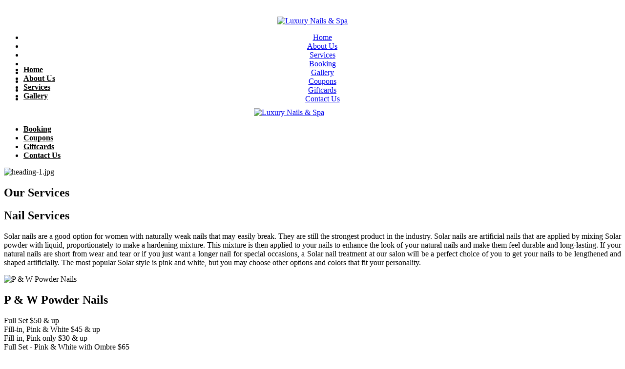

--- FILE ---
content_type: text/html; charset=UTF-8
request_url: https://fnail04k.fastboywebsites.com/services-102-extra-service
body_size: 10402
content:
<!DOCTYPE html>
<html xmlns="http://www.w3.org/1999/xhtml" dir="ltr"
      lang="en"
      xmlns:og="http://ogp.me/ns#"
      xmlns:fb="http://www.facebook.com/2008/fbml"
      itemscope itemtype="https://schema.org/NailSalon">

<head>
    <!-- Language -->
    <meta http-equiv="content-language" content="en"/>
            <link rel="alternate" href="https://fnail04k.fastboywebsites.com/services-102-extra-service" hreflang="x-default">
    
    <!-- Meta limit -->
    
    <!-- Meta Tags -->
    <meta charset="utf-8">
    <meta name="viewport" content="width=device-width,initial-scale=1.0"/>
    <meta http-equiv="content-type" content="text/html; charset=UTF-8"/>
    <meta name="description" content=""/>
    <meta name="keywords" content=""/>
    <meta name="author" content=""/>

    <!-- OG -->
    <meta property="og:title" content=""/>
    <meta property="og:description" content=""/>
    <meta property="og:image" content="https://fnail04k.fastboywebsites.com/uploads/fnail0naok6sw/attach/"/>
    <meta property="og:url" content="https://fnail04k.fastboywebsites.com/services-102-extra-service"/>
    <meta property="og:type" content=""/>
    <meta property="og:site_name" content="Luxury Nails & Spa"/>

    <!-- Dublin Core -->
    <link rel="schema.DC" href="http://purl.org/dc/elements/1.1/">
    <meta name="DC.title" content="">
    <meta name="DC.identifier" content="https://fnail04k.fastboywebsites.com/services-102-extra-service">
    <meta name="DC.description" content="">
    <meta name="DC.subject" content="">
    <meta name="DC.language" scheme="UTF-8" content="en-us">
    <meta itemprop="priceRange" name="priceRange" content="">

    <!-- GEO meta -->
    <meta name="geo.region" content="">
    <meta name="geo.placename" content="">
    <meta name="geo.position" content="">
    <meta name="ICBM" content="">

    <!-- Page Title -->
    <title>Luxury Nails & Spa</title>
    <base href="/themes/fnail04k/assets/">

    <!-- canonical -->
            <link rel="canonical" href="https://fnail04k.fastboywebsites.com/service">
    
    
    
    <!-- Favicons -->
    <link rel="icon" href="https://fnail04k.fastboywebsites.com/uploads/fnail0naok6sw/attach/1565577121_fbm_fvc.png" type="image/png">
    <link rel="shortcut icon" href="https://fnail04k.fastboywebsites.com/uploads/fnail0naok6sw/attach/1565577121_fbm_fvc.png" type="image/png">
    <link rel="apple-touch-icon" href="https://fnail04k.fastboywebsites.com/uploads/fnail0naok6sw/attach/1565577121_fbm_fvc.png" type="image/png">

    <!-- Font -->
    <link rel="preconnect" href="https://fonts.googleapis.com">
    <link rel="preconnect" href="https://fonts.gstatic.com" crossorigin>
    <link href="https://fonts.googleapis.com/css2?family=Cabin:ital,wght@0,400..700;1,400..700&display=swap"
          rel="stylesheet">

    <!-- CSS -->
    <link type="text/css" href='/public/library/bootstrap/v3.3.7/bootstrap.min.css' rel="stylesheet">
<link type="text/css" href='/public/library/font-awesome/v4.7.0/css/font-awesome.min.css' rel="stylesheet">
<link type="text/css" href='/public/library/animate/animate.css' rel="stylesheet">
<link type="text/css" href='/public/library/youtube/youtube-lazy.css' rel="stylesheet">
<link type="text/css" href='/public/library/meanmenu/meanmenu.css' rel="stylesheet">

    <link type="text/css" href='/themes/fnail04k/assets/css/style.css?v=1.0' rel="stylesheet">
<link type="text/css" href='/themes/fnail04k/assets/css/responsive.css' rel="stylesheet">
<link type="text/css" href='/public/library/global/css/global.css' rel="stylesheet">
<link type="text/css" href='/themes/fnail04k/assets/custom/css/custom.css?v=2.0' rel="stylesheet">
<link type="text/css" href='/themes/fnail04k/assets/custom/css/custom-2.css?v=1.0' rel="stylesheet">

    <style type="text/css">@media (max-width: 475px) { .m-category-tab li { width: 100%; } } @media (max-width: 767px) {#back-top { bottom: 75px; } .footer { padding-bottom: 75px; } } .booking-container { background: #e2cbcb;} .desc { display: none; } @media ( max-width: 991px ) { .footer { text-align: center; } .footer .footer-openhours .foh-wrap { display: inline-block; } } .footer:before { background-color: #a1864f; } .freeze-footer a.btn_call_now,a.btn.btn-default.btn_make_appointment { border-color: #fff; } .header-nav-desktop .logo { width: 240px; display: block; margin: auto; } .freeze-header.with-bg img { height: 130px; } nav.header-main.nav-desktop { background: #fff; } .header-nav-desktop div ul li a{ color: black; font-weight: 600; } .header { padding-top: 0px;} .section { padding: 10px 0;} .footer-logo { display: none; } .footer-openhours { padding-top: 0px; } .freeze-header.with-bg { background-color: #fff; } .menu_mobile_v1 { background: #fff; text-align: center; height: 110px; } .mean-container .mean-nav { margin-top: 110px; } .mobile_logo { margin: 0; padding: 0; } .mobile_logo img { max-height: 110px; } .section-booking { background: #fff;} h2.mTitle { font-weight: normal; } .header { position: relative; } .freeze-header.with-bg img { height: inherit !important; } .mobile_logo img { max-height: 60px; margin-top: 26px; }</style>

    <script type="text/javascript" src="/public/library/jquery/v2.2.4/jquery.min.js" ></script>

    <script type="text/javascript">
        let webForm = {"required":"(required)","optional":"(optional)","any_person":"Any person","price":"Price","morning":"Morning","afternoon":"Afternoon","sunday":"Sunday","monday":"Monday","tuesday":"Tuesday","wednesday":"Wednesday","thursday":"Thursday","friday":"Friday","saturday":"Saturday","jan":"Jan","feb":"Feb","mar":"Mar","apr":"Apr","may":"May","jun":"Jun","jul":"Jul","aug":"Aug","sep":"Sep","oct":"Oct","nov":"Nov","dec":"Dec","contact_name":"Your name","contact_name_placeholder":"","contact_name_maxlength":"75","contact_email":"Your email","contact_email_placeholder":"","contact_email_maxlength":"75","contact_phone":"Your phone","contact_phone_placeholder":"","contact_phone_maxlength":"15","contact_subject":"Your subject","contact_subject_placeholder":"","contact_subject_maxlength":"250","contact_message":"Your message","contact_message_placeholder":"","contact_message_maxlength":"500","contact_btn_send":"Send Us","contact_name_err":"Please enter your name","contact_email_err":"Please enter your email","contact_phone_err":"Please enter your phone","contact_subject_err":"Please enter your subject","contact_message_err":"Please enter your message","newsletter_name":"Your name","newsletter_name_placeholder":"","newsletter_name_maxlength":"75","newsletter_email":"Your email","newsletter_email_placeholder":"","newsletter_email_maxlength":"75","newsletter_phone":"Your phone","newsletter_phone_placeholder":"","newsletter_phone_maxlength":"15","newsletter_btn_send":"Submit","newsletter_name_err":"Please enter your name","newsletter_email_err":"Please enter your email","newsletter_phone_err":"Please enter your phone","newsletter_success":"Thank you for your subscription","booking_date":"Date","booking_date_placeholder":"","booking_date_maxlength":"15","booking_hours":"Hour","booking_hours_placeholder":"Select hour","booking_service":"Service","booking_service_placeholder":"Select service","booking_menu":"Menu","booking_menu_placeholder":"Select menu","booking_technician":"Technician","booking_technician_placeholder":"Select technician","booking_person_number":"Number","booking_person_number_placeholder":"","booking_size":"Size","booking_size_placeholder":"Select size","booking_delivery":"Type","booking_delivery_placeholder":"Select type","booking_name":"Your name","booking_name_placeholder":"","booking_name_maxlength":"75","booking_firstname":"Your first name","booking_firstname_placeholder":"","booking_firstname_maxlength":"75","booking_lastname":"Your last name","booking_lastname_placeholder":"","booking_lastname_maxlength":"75","booking_phone":"Your phone","booking_phone_placeholder":"","booking_phone_maxlength":"15","booking_email":"Your email","booking_email_placeholder":"","booking_email_maxlength":"75","booking_person_count":"How many people","booking_person_count_placeholder":"","booking_note":"Note","booking_note_maxlength":"200","booking_note_placeholder":"(Max length 200 character)","booking_store":"Storefront","booking_store_placeholder":"Select storefront","booking_add_another_service":"Add another","booking_information":"Appointment Information","booking_order_information":"Order Information","booking_popup_message":"Message","booking_popup_confirm":"Confirm booking information ?","booking_popup_confirm_description":"We will send a text message to you via the number below after we confirm the calendar for your booking.","booking_order_popup_confirm":"Confirm order information ?","booking_order_popup_confirm_description":"We will send a text message to you via the number below after we confirm the calendar for your order.","booking_btn_send":"Send appointment now","booking_btn_search":"Search","booking_btn_booking":"Booking","booking_btn_confirm":"Confirm","booking_btn_cancel":"Cancel","booking_hours_expired":"Has expired","booking_date_err":"Please choose date","booking_hours_err":"Please choose hour","booking_service_err":"Please choose a service","booking_menu_err":"Please choose a menu","booking_technician_err":"Please choose a technician","booking_name_err":"Please enter your name","booking_firstname_err":"Please enter your first name","booking_lastname_err":"Please enter your last name","booking_phone_err":"Please enter your phone","booking_email_err":"Please enter your email","booking_person_count_err":"Please enter people count","booking_get_hours_timeout":"Network timeout, Please click the button search to try again"};
        let webBooking = {
            enable: false,
            minDate: "01/22/2026",
            requiredTechnician: false,
            requiredEmail: false,
            requiredHour: true,
            isRestaurant: false,
        };
        let webFormat = {
            dateFormat: "MM/DD/YYYY",
            datePosition: "1,0,2",
            phoneFormat: "(000) 000-0000",
        };
        let webGlobal = {
            site: "service",
            siteAct: "default_by_cat_id",
            siteSubAct: "102",
            noPhoto: "/public/library/global/no-photo.jpg",
            isTablet: false,
            isMobile: false,
            enableRecaptcha: false,
            galleryLoadMoreOption: 1,
            boardGalleryLimitCarouselSlider: 3,
        };
    </script>

    <!-- Header Code -->
            </head>
<body class="site-sub-page site-service site-act-default_by_cat_id">
<!-- SOCIAL AND SEO -->
<div id="fb-root"></div>
<div style="height: 0; overflow: hidden;"><h1 itemprop="name">Luxury Nails &amp; Spa</h1></div>

<!-- START BODY -->
<!-- Tpl freeze header -->
<!-- Active freeze header by insert this html into the website page --> <!-- value = "1": Mobile and Desktop;  --> <!-- value = "2": Mobile;  --> <!-- value = "3": Desktop;  --> <input type="hidden" name="activeFreezeHeader" value="1" /><header class="header">
    <!-- Tpl header main -->
    <!--
 # Support render.menu_mobile.layouts, render.menu_mobile2.layouts,
 # render.menu_main.layouts, render.logo.layouts
 -->
<div class="wrap-freeze-header-mobile clearfix hidden-md hidden-lg menu-1024-hidden">
    <div class="flag-freeze-header-mobile">
        <div class="menu_mobile_v1">
            <div class="mobile_logo_container">
                <div class="mobile_logo">
                    <a itemprop="url" href="/" title="Luxury Nails & Spa">
    <img class="imgrps" src="https://fnail04k.fastboywebsites.com/uploads/fnail0naok6sw/attach/1566356513_fnail04klogo.jpg" alt="Luxury Nails & Spa" itemprop="logo image" >
</a>                </div>
            </div>
            <div class="mobile_menu_container_v1">
                <!-- Extend /public/library/meanmenu/meanmenu.css success -->
<!-- Extend /public/library/meanmenu/meanmenu.min.js success --><!-- Extend /public/library/global/js/init.meanmenu.js success -->
<!-- Tpl menu mobile layouts -->
<ul><li><a itemprop="url" href="/" title="Home">Home</a></li><li><a itemprop="url" href="/about" title="About Us">About Us</a></li><li><a itemprop="url" href="/service" title="Services">Services</a></li><li><a itemprop="url" href="/book" class="btn_make_appointment" title="Booking">Booking</a></li><li><a itemprop="url" href="/gallery" title="Gallery">Gallery</a></li><li><a itemprop="url" href="/coupons" title="Coupons">Coupons</a></li><li><a itemprop="url" href="/giftcards" title="Giftcards">Giftcards</a></li><li><a itemprop="url" href="/contact" title="Contact Us">Contact Us</a></li></ul><!--
# Support Options in data attribute at class mobile-menu-option
# Ex:
# data-mean-menu-container=".menu_mobile_v1" data-mean-screen-width="991" data-mean-reveal-position="right"
# data-mean-menu-open="<span></span>" data-mean-menu-close="<span></span>"
# data-mean-expand="+" data-mean-contract="-"
-->
<div class="mobile-menu-option"
     data-mean-menu-container=".menu_mobile_v1" data-mean-screen-width="991" data-mean-reveal-position="right"></div>            </div>
        </div>
    </div>
</div>
<div class="wrap-freeze-header clearfix hidden-xs hidden-sm">
    <div class="flag-freeze-header">
        <nav class="header-main nav-desktop">
            <div class="clearfix container">
                <!-- Tpl menu main layouts -->
<div class="header-nav-desktop"><div class="header-nav left"><ul class="list-line header-left"><li><a itemprop="url" href="/" title="Home">Home</a></li><li><a itemprop="url" href="/about" title="About Us">About Us</a></li><li><a itemprop="url" href="/service" title="Services">Services</a></li><li><a itemprop="url" href="/gallery" title="Gallery">Gallery</a></li></ul></div><div class="site-logo center"><div class="logo"><a itemprop="url" href="/" title="Luxury Nails & Spa">
    <img class="imgrps" src="https://fnail04k.fastboywebsites.com/uploads/fnail0naok6sw/attach/1566356513_fnail04klogo.jpg" alt="Luxury Nails & Spa" itemprop="logo image" >
</a></div></div><div class="header-nav right"><ul class="list-line header-right"><li><a itemprop="url" href="/book" class="btn_make_appointment" title="Booking">Booking</a></li><li><a itemprop="url" href="/coupons" title="Coupons">Coupons</a></li><li><a itemprop="url" href="/giftcards" title="Giftcards">Giftcards</a></li><li><a itemprop="url" href="/contact" title="Contact Us">Contact Us</a></li></ul></div></div>            </div>
        </nav>
    </div>
</div>    <script>
        /* Fix For Old Menu Mobile Dropdown*/
        if ($('.mobile-menu-option').length > 0 && $('#mobile_dropdown').length < 1) {
            let mobile_menu_container_v1_obj = $('.mobile_menu_container_v1');
                mobile_menu_container_v1_obj.html(
                    '<div class="mobile-menu"><nav id="mobile_dropdown">'
                    +mobile_menu_container_v1_obj.html()
                    +'</div></div>');
        }
    </script>
</header><main class="main"><!-- Extend /public/library/global/js/init.service-is-on-scroll.js/public/library/global/js/init.scroll-jump-to.jscustom/js/init.service.js?v=1.0 success -->
    <!-- Use for get current id -->
    <input type="hidden" name="group_id" value="102">

    <!-- Tpl main service -->
<div class="pmain"><div class="page-heading"><img src="/themes/fnail04k/assets/images/heading-1.jpg" class="imgrps" alt="heading-1.jpg" /></div><div class="in-container"><div class="container"><div class="row"><div class="col-md-12"><div class="in-content"><div class="page-title"><h2 itemprop="name">Our Services</h2></div><div class="service-container animation_sroll_button"><!---<div class="service-btn-group top-right"><a href="/book" class="btn btn-main btn_make_appointment" title="Make an appointment"><img src="/themes/fnail04k/assets/images/Forma-11.png" alt="Forma-11.png" />Make an appointment</a>&nbsp <a href="tel:832-968-6668" class="btn btn-main" title="Call now"><img src="/themes/fnail04k/assets/images/Shape-1.png" alt="Shape-1.png" />Call now</a></div>---><div class="row service-row"><div class="col-sm-12"><h2>Nail Services</h2><p style="text-align: justify;">Solar nails are a good option for women with naturally weak nails that may easily break. They are still the strongest product in the industry. Solar nails are artificial nails that are applied by mixing Solar powder with liquid, proportionately to make a hardening mixture. This mixture is then applied to your nails to enhance the look of your natural nails and make them feel durable and long-lasting. If your natural nails are short from wear and tear or if you just want a longer nail for special occasions, a Solar nail treatment at our salon will be a perfect choice of you to get your nails to be lengthened and shaped artificially. The most popular Solar style is pink and white, but you may choose other options and colors that fit your personality.</p></div></div><div class="clearfix animation_sroll_to_service service-list">        <div class="row clearfix" id="sci_89" data-sci="p-w-powder-nails">
                <div class="col-sm-4 col-md-4  text-center">
            <div class="service-image circle">
                <div class="service-image-bg"
                     style="background-image: url('https://fnail04k.fastboywebsites.com/uploads/fnail0naok6sw/product/ser8.jpg')">
                    <img class="img-responsive" src="https://fnail04k.fastboywebsites.com/uploads/fnail0naok6sw/product/ser8.jpg"
                         alt="P &amp; W Powder Nails">
                </div>
            </div>
        </div>
        <div class="col-sm-8 col-md-8 ">
            <div class="clearfix service-list">
                <h2 class="service-name">P & W Powder Nails</h2>
                <div class="service-desc"></div>
                                    <div class="service-item item-352">
                        <div class="detail-price-item">
                            <span class="detail-price-name">Full Set</span>
                            <span class="detail-price-dots"></span>
                            <span class="detail-price-number">
                                                                    <span class="current">$50</span>
                                                                                                    <span class="up">& up</span>
                                                            </span>
                        </div>
                                            </div>
                                    <div class="service-item item-353">
                        <div class="detail-price-item">
                            <span class="detail-price-name">Fill-in, Pink & White</span>
                            <span class="detail-price-dots"></span>
                            <span class="detail-price-number">
                                                                    <span class="current">$45</span>
                                                                                                    <span class="up">& up</span>
                                                            </span>
                        </div>
                                            </div>
                                    <div class="service-item item-354">
                        <div class="detail-price-item">
                            <span class="detail-price-name">Fill-in, Pink only</span>
                            <span class="detail-price-dots"></span>
                            <span class="detail-price-number">
                                                                    <span class="current">$30</span>
                                                                                                    <span class="up">& up</span>
                                                            </span>
                        </div>
                                            </div>
                                    <div class="service-item item-445">
                        <div class="detail-price-item">
                            <span class="detail-price-name">Full Set - Pink & White with Ombre</span>
                            <span class="detail-price-dots"></span>
                            <span class="detail-price-number">
                                                                    <span class="current">$65</span>
                                                                                            </span>
                        </div>
                                            </div>
                                    <div class="service-item item-446">
                        <div class="detail-price-item">
                            <span class="detail-price-name">Fill-in Pink & White with Ombre</span>
                            <span class="detail-price-dots"></span>
                            <span class="detail-price-number">
                                                                    <span class="current">$50</span>
                                                                                            </span>
                        </div>
                                            </div>
                
                <!-- Service sub -->
                            </div>
        </div>
    </div>
        <div class="row clearfix" id="sci_91" data-sci="gel-powder-nails">
                    <div class="service-line"></div>
                <div class="col-sm-4 col-md-4 col-md-push-8 col-sm-push-8 text-center">
            <div class="service-image circle">
                <div class="service-image-bg"
                     style="background-image: url('https://fnail04k.fastboywebsites.com/uploads/fnail0naok6sw/product/dreamstime_s_107918846.jpg')">
                    <img class="img-responsive" src="https://fnail04k.fastboywebsites.com/uploads/fnail0naok6sw/product/dreamstime_s_107918846.jpg"
                         alt="Gel Powder Nails">
                </div>
            </div>
        </div>
        <div class="col-sm-8 col-md-8 col-md-pull-4 col-sm-pull-4">
            <div class="clearfix service-list">
                <h2 class="service-name">Gel Powder Nails</h2>
                <div class="service-desc"></div>
                                    <div class="service-item item-357">
                        <div class="detail-price-item">
                            <span class="detail-price-name">Full Set</span>
                            <span class="detail-price-dots"></span>
                            <span class="detail-price-number">
                                                                    <span class="current">$40</span>
                                                                                                    <span class="up">& up</span>
                                                            </span>
                        </div>
                                            </div>
                                    <div class="service-item item-358">
                        <div class="detail-price-item">
                            <span class="detail-price-name">Full Set with No-Chip Polish</span>
                            <span class="detail-price-dots"></span>
                            <span class="detail-price-number">
                                                                    <span class="current">$50</span>
                                                                                            </span>
                        </div>
                                            </div>
                                    <div class="service-item item-359">
                        <div class="detail-price-item">
                            <span class="detail-price-name">Fill-in</span>
                            <span class="detail-price-dots"></span>
                            <span class="detail-price-number">
                                                                    <span class="current">$28</span>
                                                                                                    <span class="up">& up</span>
                                                            </span>
                        </div>
                                            </div>
                                    <div class="service-item item-360">
                        <div class="detail-price-item">
                            <span class="detail-price-name">Fill in with No-Chip Polish</span>
                            <span class="detail-price-dots"></span>
                            <span class="detail-price-number">
                                                                    <span class="current">$40</span>
                                                                                            </span>
                        </div>
                                            </div>
                
                <!-- Service sub -->
                            </div>
        </div>
    </div>
        <div class="row clearfix" id="sci_92" data-sci="acrylic-nails">
                    <div class="service-line"></div>
                <div class="col-sm-4 col-md-4  text-center">
            <div class="service-image circle">
                <div class="service-image-bg"
                     style="background-image: url('https://fnail04k.fastboywebsites.com/uploads/fnail0naok6sw/product/1545703025_gallery20.png')">
                    <img class="img-responsive" src="https://fnail04k.fastboywebsites.com/uploads/fnail0naok6sw/product/1545703025_gallery20.png"
                         alt="Acrylic Nails">
                </div>
            </div>
        </div>
        <div class="col-sm-8 col-md-8 ">
            <div class="clearfix service-list">
                <h2 class="service-name">Acrylic Nails</h2>
                <div class="service-desc"></div>
                                    <div class="service-item item-361">
                        <div class="detail-price-item">
                            <span class="detail-price-name">Full Set</span>
                            <span class="detail-price-dots"></span>
                            <span class="detail-price-number">
                                                                    <span class="current">$32</span>
                                                                                                    <span class="up">& up</span>
                                                            </span>
                        </div>
                                            </div>
                                    <div class="service-item item-362">
                        <div class="detail-price-item">
                            <span class="detail-price-name">Full Set with No-Chip Polish</span>
                            <span class="detail-price-dots"></span>
                            <span class="detail-price-number">
                                                                    <span class="current">$45</span>
                                                                                            </span>
                        </div>
                                            </div>
                                    <div class="service-item item-363">
                        <div class="detail-price-item">
                            <span class="detail-price-name">Fill-in</span>
                            <span class="detail-price-dots"></span>
                            <span class="detail-price-number">
                                                                    <span class="current">$23</span>
                                                                                                    <span class="up">& up</span>
                                                            </span>
                        </div>
                                            </div>
                                    <div class="service-item item-364">
                        <div class="detail-price-item">
                            <span class="detail-price-name">Fill in with No-Chip Polish</span>
                            <span class="detail-price-dots"></span>
                            <span class="detail-price-number">
                                                                    <span class="current">$35</span>
                                                                                            </span>
                        </div>
                                            </div>
                
                <!-- Service sub -->
                            </div>
        </div>
    </div>
        <div class="row clearfix" id="sci_93" data-sci="extra-services">
                    <div class="service-line"></div>
                <div class="col-sm-4 col-md-4 col-md-push-8 col-sm-push-8 text-center">
            <div class="service-image circle">
                <div class="service-image-bg"
                     style="background-image: url('https://fnail04k.fastboywebsites.com/uploads/fnail0naok6sw/product/1544846307_gallery8-mw5.jpg')">
                    <img class="img-responsive" src="https://fnail04k.fastboywebsites.com/uploads/fnail0naok6sw/product/1544846307_gallery8-mw5.jpg"
                         alt="Extra Services">
                </div>
            </div>
        </div>
        <div class="col-sm-8 col-md-8 col-md-pull-4 col-sm-pull-4">
            <div class="clearfix service-list">
                <h2 class="service-name">Extra Services</h2>
                <div class="service-desc"></div>
                                    <div class="service-item item-365">
                        <div class="detail-price-item">
                            <span class="detail-price-name">Nail Repair</span>
                            <span class="detail-price-dots"></span>
                            <span class="detail-price-number">
                                                                    <span class="current">$3</span>
                                                                                                    <span class="up">& up</span>
                                                            </span>
                        </div>
                                            </div>
                                    <div class="service-item item-366">
                        <div class="detail-price-item">
                            <span class="detail-price-name">White Tips</span>
                            <span class="detail-price-dots"></span>
                            <span class="detail-price-number">
                                                                    <span class="current">$5</span>
                                                                                            </span>
                        </div>
                                            </div>
                                    <div class="service-item item-367">
                        <div class="detail-price-item">
                            <span class="detail-price-name">Cuticles, Soak & Cut</span>
                            <span class="detail-price-dots"></span>
                            <span class="detail-price-number">
                                                                    <span class="current">$5</span>
                                                                                            </span>
                        </div>
                                            </div>
                                    <div class="service-item item-368">
                        <div class="detail-price-item">
                            <span class="detail-price-name">Artificial Nail Take-off</span>
                            <span class="detail-price-dots"></span>
                            <span class="detail-price-number">
                                                                    <span class="current">$10</span>
                                                                                            </span>
                        </div>
                                            </div>
                                    <div class="service-item item-369">
                        <div class="detail-price-item">
                            <span class="detail-price-name">Additional Length</span>
                            <span class="detail-price-dots"></span>
                            <span class="detail-price-number">
                                                                    <span class="current">$5</span>
                                                                                                    <span class="up">& up</span>
                                                            </span>
                        </div>
                                            </div>
                                    <div class="service-item item-426">
                        <div class="detail-price-item">
                            <span class="detail-price-name">Advanced Shaping</span>
                            <span class="detail-price-dots"></span>
                            <span class="detail-price-number">
                                                                    <span class="current">$5</span>
                                                                                                    <span class="up">& up</span>
                                                            </span>
                        </div>
                                                    <div class="detail-desc-item"><p>Coffin, Almond, Stiletto, Etc..</p></div>
                                            </div>
                
                <!-- Service sub -->
                            </div>
        </div>
    </div>
        <div class="row clearfix" id="sci_94" data-sci="natural-nail">
                    <div class="service-line"></div>
                <div class="col-sm-4 col-md-4  text-center">
            <div class="service-image circle">
                <div class="service-image-bg"
                     style="background-image: url('https://fnail04k.fastboywebsites.com/uploads/fnail0naok6sw/product/1550203882_mainure.jpg')">
                    <img class="img-responsive" src="https://fnail04k.fastboywebsites.com/uploads/fnail0naok6sw/product/1550203882_mainure.jpg"
                         alt="Natural Nail">
                </div>
            </div>
        </div>
        <div class="col-sm-8 col-md-8 ">
            <div class="clearfix service-list">
                <h2 class="service-name">Natural Nail</h2>
                <div class="service-desc"></div>
                                    <div class="service-item item-370">
                        <div class="detail-price-item">
                            <span class="detail-price-name">Spa Manicure</span>
                            <span class="detail-price-dots"></span>
                            <span class="detail-price-number">
                                                                    <span class="current">$18</span>
                                                                                            </span>
                        </div>
                                                    <div class="detail-desc-item"><p>Basic service for those on the run. Includes nail cut & shaping, hydrating cuticle treatment, moisturizing hand and arm massage.</p></div>
                                            </div>
                                    <div class="service-item item-371">
                        <div class="detail-price-item">
                            <span class="detail-price-name">Collagen Manicure</span>
                            <span class="detail-price-dots"></span>
                            <span class="detail-price-number">
                                                                    <span class="current">$28</span>
                                                                                            </span>
                        </div>
                                                    <div class="detail-desc-item"><p>UV protective Collagen Gloves brings innovation to manicure treatment. Each glove is enriched with a blend of Argan oil, shea butter, and collagen-rich emulsion. The ultra-nutritious moisturizer penetrates the skin quickly to provide intense nourishing care. </p></div>
                                            </div>
                                    <div class="service-item item-372">
                        <div class="detail-price-item">
                            <span class="detail-price-name">No-Chip - Spa Manicure</span>
                            <span class="detail-price-dots"></span>
                            <span class="detail-price-number">
                                                                    <span class="current">$35</span>
                                                                                            </span>
                        </div>
                                                    <div class="detail-desc-item"><p>No Chips! No Smudges! No Drying Time! We GUARANTEE our No-Chip Manicure to provide you with two weeks of flawless wear and color. If not, make an appointment with the nail technician who applied it and it will be fixed at no cost.</p></div>
                                            </div>
                                    <div class="service-item item-419">
                        <div class="detail-price-item">
                            <span class="detail-price-name">Dip Powder</span>
                            <span class="detail-price-dots"></span>
                            <span class="detail-price-number">
                                                                    <span class="current">$42</span>
                                                                                            </span>
                        </div>
                                                    <div class="detail-desc-item"><p>One of the newest products on the market: Dip Powder is a healthy alternative to acrylics. Unlike nail polishes, Dip Powder nails become healthier with each application developing the strength they need without any of the harsh chemicals, odors or UV lights associated with Artificial Nails. Dip Powder is easily applied, is thin and lightweight and promotes stronger, healthier nails by adding five different vitamins and calcium.</p><p>No-Chip & Dip Powder Guarantee:</p><p><em>- A two-week guarantee is from the original date of application, not a date of any repairs.</em></p><p><em>- Color may not be changed as part of the guarantee service</em></p><p><em>- Appointments are to be made with an original technician for repairs under the guarantee</em></p></div>
                                            </div>
                
                <!-- Service sub -->
                            </div>
        </div>
    </div>
        <div class="row clearfix" id="sci_96" data-sci="little-princess">
                    <div class="service-line"></div>
                <div class="col-sm-4 col-md-4 col-md-push-8 col-sm-push-8 text-center">
            <div class="service-image circle">
                <div class="service-image-bg"
                     style="background-image: url('https://fnail04k.fastboywebsites.com/uploads/fnail0naok6sw/product/avatarsv-(5).jpg')">
                    <img class="img-responsive" src="https://fnail04k.fastboywebsites.com/uploads/fnail0naok6sw/product/avatarsv-(5).jpg"
                         alt="Little Princess">
                </div>
            </div>
        </div>
        <div class="col-sm-8 col-md-8 col-md-pull-4 col-sm-pull-4">
            <div class="clearfix service-list">
                <h2 class="service-name">Little Princess</h2>
                <div class="service-desc"></div>
                                    <div class="service-item item-375">
                        <div class="detail-price-item">
                            <span class="detail-price-name">Manicure</span>
                            <span class="detail-price-dots"></span>
                            <span class="detail-price-number">
                                                                    <span class="current">$12</span>
                                                                                            </span>
                        </div>
                                            </div>
                                    <div class="service-item item-376">
                        <div class="detail-price-item">
                            <span class="detail-price-name">Pedicure</span>
                            <span class="detail-price-dots"></span>
                            <span class="detail-price-number">
                                                                    <span class="current">$20</span>
                                                                                            </span>
                        </div>
                                            </div>
                                    <div class="service-item item-377">
                        <div class="detail-price-item">
                            <span class="detail-price-name">Polish Change-Hands</span>
                            <span class="detail-price-dots"></span>
                            <span class="detail-price-number">
                                                                    <span class="current">$5</span>
                                                                                            </span>
                        </div>
                                            </div>
                                    <div class="service-item item-378">
                        <div class="detail-price-item">
                            <span class="detail-price-name">Polish Change-Feet</span>
                            <span class="detail-price-dots"></span>
                            <span class="detail-price-number">
                                                                    <span class="current">$8</span>
                                                                                            </span>
                        </div>
                                            </div>
                
                <!-- Service sub -->
                            </div>
        </div>
    </div>
        <div class="row clearfix" id="sci_97" data-sci="mani-pedi-combo">
                    <div class="service-line"></div>
                <div class="col-sm-4 col-md-4  text-center">
            <div class="service-image circle">
                <div class="service-image-bg"
                     style="background-image: url('https://fnail04k.fastboywebsites.com/uploads/fnail0naok6sw/product/1550214544_manipedi3.jpg')">
                    <img class="img-responsive" src="https://fnail04k.fastboywebsites.com/uploads/fnail0naok6sw/product/1550214544_manipedi3.jpg"
                         alt="Mani &amp; Pedi Combo ">
                </div>
            </div>
        </div>
        <div class="col-sm-8 col-md-8 ">
            <div class="clearfix service-list">
                <h2 class="service-name">Mani & Pedi Combo </h2>
                <div class="service-desc"></div>
                                    <div class="service-item item-379">
                        <div class="detail-price-item">
                            <span class="detail-price-name">Ladies Combo</span>
                            <span class="detail-price-dots"></span>
                            <span class="detail-price-number">
                                                                    <span class="current">$42</span>
                                                                                            </span>
                        </div>
                                            </div>
                                    <div class="service-item item-380">
                        <div class="detail-price-item">
                            <span class="detail-price-name">Gentlemens Combo</span>
                            <span class="detail-price-dots"></span>
                            <span class="detail-price-number">
                                                                    <span class="current">$45</span>
                                                                                            </span>
                        </div>
                                            </div>
                                    <div class="service-item item-381">
                        <div class="detail-price-item">
                            <span class="detail-price-name">Teenager Combo</span>
                            <span class="detail-price-dots"></span>
                            <span class="detail-price-number">
                                                                    <span class="current">$37</span>
                                                                                            </span>
                        </div>
                                            </div>
                                    <div class="service-item item-382">
                        <div class="detail-price-item">
                            <span class="detail-price-name">Little Princess Combo</span>
                            <span class="detail-price-dots"></span>
                            <span class="detail-price-number">
                                                                    <span class="current">$32</span>
                                                                                            </span>
                        </div>
                                                    <div class="detail-desc-item"><p>Includes two finger & two toes, nail designs</p></div>
                                            </div>
                
                <!-- Service sub -->
                            </div>
        </div>
    </div>
        <div class="row clearfix" id="sci_98" data-sci="waxing">
                    <div class="service-line"></div>
                <div class="col-sm-4 col-md-4 col-md-push-8 col-sm-push-8 text-center">
            <div class="service-image circle">
                <div class="service-image-bg"
                     style="background-image: url('https://fnail04k.fastboywebsites.com/uploads/fnail0naok6sw/product/1550213178_pedicure.jpg')">
                    <img class="img-responsive" src="https://fnail04k.fastboywebsites.com/uploads/fnail0naok6sw/product/1550213178_pedicure.jpg"
                         alt="Waxing">
                </div>
            </div>
        </div>
        <div class="col-sm-8 col-md-8 col-md-pull-4 col-sm-pull-4">
            <div class="clearfix service-list">
                <h2 class="service-name">Waxing</h2>
                <div class="service-desc"></div>
                                    <div class="service-item item-383">
                        <div class="detail-price-item">
                            <span class="detail-price-name">Brow Clean up</span>
                            <span class="detail-price-dots"></span>
                            <span class="detail-price-number">
                                                                    <span class="current">$10</span>
                                                                                                    <span class="up">& up</span>
                                                            </span>
                        </div>
                                            </div>
                                    <div class="service-item item-384">
                        <div class="detail-price-item">
                            <span class="detail-price-name">Eyebrow Shape</span>
                            <span class="detail-price-dots"></span>
                            <span class="detail-price-number">
                                                                    <span class="current">$15</span>
                                                                                                    <span class="up">& up</span>
                                                            </span>
                        </div>
                                            </div>
                                    <div class="service-item item-385">
                        <div class="detail-price-item">
                            <span class="detail-price-name">Upper Lip</span>
                            <span class="detail-price-dots"></span>
                            <span class="detail-price-number">
                                                                    <span class="current">$8</span>
                                                                                            </span>
                        </div>
                                            </div>
                                    <div class="service-item item-386">
                        <div class="detail-price-item">
                            <span class="detail-price-name">Brow Clean up + Lip</span>
                            <span class="detail-price-dots"></span>
                            <span class="detail-price-number">
                                                                    <span class="current">$16</span>
                                                                                                    <span class="up">& up</span>
                                                            </span>
                        </div>
                                            </div>
                                    <div class="service-item item-387">
                        <div class="detail-price-item">
                            <span class="detail-price-name">Chin</span>
                            <span class="detail-price-dots"></span>
                            <span class="detail-price-number">
                                                                    <span class="current">$12</span>
                                                                                            </span>
                        </div>
                                            </div>
                                    <div class="service-item item-388">
                        <div class="detail-price-item">
                            <span class="detail-price-name">Cheek</span>
                            <span class="detail-price-dots"></span>
                            <span class="detail-price-number">
                                                                    <span class="current">$15</span>
                                                                                            </span>
                        </div>
                                            </div>
                                    <div class="service-item item-389">
                        <div class="detail-price-item">
                            <span class="detail-price-name">Brow Clean Up + Lip + Chin</span>
                            <span class="detail-price-dots"></span>
                            <span class="detail-price-number">
                                                                    <span class="current">$25</span>
                                                                                            </span>
                        </div>
                                            </div>
                                    <div class="service-item item-390">
                        <div class="detail-price-item">
                            <span class="detail-price-name">Full Face</span>
                            <span class="detail-price-dots"></span>
                            <span class="detail-price-number">
                                                                    <span class="current">$40</span>
                                                                                            </span>
                        </div>
                                            </div>
                                    <div class="service-item item-391">
                        <div class="detail-price-item">
                            <span class="detail-price-name">Hairline</span>
                            <span class="detail-price-dots"></span>
                            <span class="detail-price-number">
                                                                    <span class="current">$10</span>
                                                                                            </span>
                        </div>
                                            </div>
                                    <div class="service-item item-392">
                        <div class="detail-price-item">
                            <span class="detail-price-name">Sideburn Clean up</span>
                            <span class="detail-price-dots"></span>
                            <span class="detail-price-number">
                                                                    <span class="current">$8</span>
                                                                                            </span>
                        </div>
                                            </div>
                                    <div class="service-item item-393">
                        <div class="detail-price-item">
                            <span class="detail-price-name">Chin & Cheek</span>
                            <span class="detail-price-dots"></span>
                            <span class="detail-price-number">
                                                                    <span class="current">$22</span>
                                                                                            </span>
                        </div>
                                            </div>
                                    <div class="service-item item-394">
                        <div class="detail-price-item">
                            <span class="detail-price-name">Half Arm</span>
                            <span class="detail-price-dots"></span>
                            <span class="detail-price-number">
                                                                    <span class="current">$30</span>
                                                                                                    <span class="up">& up</span>
                                                            </span>
                        </div>
                                            </div>
                                    <div class="service-item item-395">
                        <div class="detail-price-item">
                            <span class="detail-price-name">Full Arm</span>
                            <span class="detail-price-dots"></span>
                            <span class="detail-price-number">
                                                                    <span class="current">$40</span>
                                                                                                    <span class="up">& up</span>
                                                            </span>
                        </div>
                                            </div>
                                    <div class="service-item item-396">
                        <div class="detail-price-item">
                            <span class="detail-price-name">Under Arm</span>
                            <span class="detail-price-dots"></span>
                            <span class="detail-price-number">
                                                                    <span class="current">$20</span>
                                                                                            </span>
                        </div>
                                            </div>
                                    <div class="service-item item-397">
                        <div class="detail-price-item">
                            <span class="detail-price-name">Half Leg</span>
                            <span class="detail-price-dots"></span>
                            <span class="detail-price-number">
                                                                    <span class="current">$35</span>
                                                                                                    <span class="up">& up</span>
                                                            </span>
                        </div>
                                            </div>
                                    <div class="service-item item-398">
                        <div class="detail-price-item">
                            <span class="detail-price-name">Full Leg</span>
                            <span class="detail-price-dots"></span>
                            <span class="detail-price-number">
                                                                    <span class="current">$60</span>
                                                                                                    <span class="up">& up</span>
                                                            </span>
                        </div>
                                            </div>
                                    <div class="service-item item-399">
                        <div class="detail-price-item">
                            <span class="detail-price-name">Bikini</span>
                            <span class="detail-price-dots"></span>
                            <span class="detail-price-number">
                                                                    <span class="current">$30</span>
                                                                                                    <span class="up">& up</span>
                                                            </span>
                        </div>
                                            </div>
                                    <div class="service-item item-400">
                        <div class="detail-price-item">
                            <span class="detail-price-name">Full Leg & Bikini</span>
                            <span class="detail-price-dots"></span>
                            <span class="detail-price-number">
                                                                    <span class="current">$75</span>
                                                                                                    <span class="up">& up</span>
                                                            </span>
                        </div>
                                            </div>
                                    <div class="service-item item-401">
                        <div class="detail-price-item">
                            <span class="detail-price-name">Brazilian</span>
                            <span class="detail-price-dots"></span>
                            <span class="detail-price-number">
                                                                    <span class="current">$55</span>
                                                                                                    <span class="up">& up</span>
                                                            </span>
                        </div>
                                            </div>
                                    <div class="service-item item-402">
                        <div class="detail-price-item">
                            <span class="detail-price-name">Neck</span>
                            <span class="detail-price-dots"></span>
                            <span class="detail-price-number">
                                                                    <span class="current">$15</span>
                                                                                            </span>
                        </div>
                                            </div>
                                    <div class="service-item item-403">
                        <div class="detail-price-item">
                            <span class="detail-price-name">Stomach</span>
                            <span class="detail-price-dots"></span>
                            <span class="detail-price-number">
                                                                    <span class="current">$20</span>
                                                                                                    <span class="up">& up</span>
                                                            </span>
                        </div>
                                            </div>
                                    <div class="service-item item-404">
                        <div class="detail-price-item">
                            <span class="detail-price-name">Back</span>
                            <span class="detail-price-dots"></span>
                            <span class="detail-price-number">
                                                                    <span class="current">$50</span>
                                                                                                    <span class="up">& up</span>
                                                            </span>
                        </div>
                                            </div>
                                    <div class="service-item item-405">
                        <div class="detail-price-item">
                            <span class="detail-price-name">Chest</span>
                            <span class="detail-price-dots"></span>
                            <span class="detail-price-number">
                                                                    <span class="current">$40</span>
                                                                                                    <span class="up">& up</span>
                                                            </span>
                        </div>
                                            </div>
                
                <!-- Service sub -->
                            </div>
        </div>
    </div>
        <div class="row clearfix" id="sci_99" data-sci="miscellaneous">
                    <div class="service-line"></div>
                <div class="col-sm-4 col-md-4  text-center">
            <div class="service-image circle">
                <div class="service-image-bg"
                     style="background-image: url('https://fnail04k.fastboywebsites.com/uploads/fnail0naok6sw/product/avatarsv-(17).jpg')">
                    <img class="img-responsive" src="https://fnail04k.fastboywebsites.com/uploads/fnail0naok6sw/product/avatarsv-(17).jpg"
                         alt="Miscellaneous">
                </div>
            </div>
        </div>
        <div class="col-sm-8 col-md-8 ">
            <div class="clearfix service-list">
                <h2 class="service-name">Miscellaneous</h2>
                <div class="service-desc"></div>
                                    <div class="service-item item-406">
                        <div class="detail-price-item">
                            <span class="detail-price-name">Chrome Powder</span>
                            <span class="detail-price-dots"></span>
                            <span class="detail-price-number">
                                                                    <span class="current">$4</span>
                                                                                                    <span class="up">per nail</span>
                                                            </span>
                        </div>
                                            </div>
                                    <div class="service-item item-407">
                        <div class="detail-price-item">
                            <span class="detail-price-name">Shiny Buffer</span>
                            <span class="detail-price-dots"></span>
                            <span class="detail-price-number">
                                                                    <span class="current">$5</span>
                                                                                                    <span class="up">per service</span>
                                                            </span>
                        </div>
                                            </div>
                                    <div class="service-item item-408">
                        <div class="detail-price-item">
                            <span class="detail-price-name">French Polish</span>
                            <span class="detail-price-dots"></span>
                            <span class="detail-price-number">
                                                                    <span class="current">$5</span>
                                                                                                    <span class="up">per service</span>
                                                            </span>
                        </div>
                                            </div>
                                    <div class="service-item item-409">
                        <div class="detail-price-item">
                            <span class="detail-price-name">Polish Change Hands</span>
                            <span class="detail-price-dots"></span>
                            <span class="detail-price-number">
                                                                    <span class="current">$10</span>
                                                                                            </span>
                        </div>
                                            </div>
                                    <div class="service-item item-410">
                        <div class="detail-price-item">
                            <span class="detail-price-name">Polish Change Hands, French</span>
                            <span class="detail-price-dots"></span>
                            <span class="detail-price-number">
                                                                    <span class="current">$14</span>
                                                                                            </span>
                        </div>
                                            </div>
                                    <div class="service-item item-411">
                        <div class="detail-price-item">
                            <span class="detail-price-name">Polish Change Feet</span>
                            <span class="detail-price-dots"></span>
                            <span class="detail-price-number">
                                                                    <span class="current">$12</span>
                                                                                            </span>
                        </div>
                                            </div>
                                    <div class="service-item item-412">
                        <div class="detail-price-item">
                            <span class="detail-price-name">Polish Change Feet, French</span>
                            <span class="detail-price-dots"></span>
                            <span class="detail-price-number">
                                                                    <span class="current">$16</span>
                                                                                            </span>
                        </div>
                                            </div>
                
                <!-- Service sub -->
                            </div>
        </div>
    </div>
        <div class="row clearfix" id="sci_100" data-sci="pedicures">
                    <div class="service-line"></div>
                <div class="col-sm-4 col-md-4 col-md-push-8 col-sm-push-8 text-center">
            <div class="service-image circle">
                <div class="service-image-bg"
                     style="background-image: url('https://fnail04k.fastboywebsites.com/uploads/fnail0naok6sw/product/avatarsv-(12).jpg')">
                    <img class="img-responsive" src="https://fnail04k.fastboywebsites.com/uploads/fnail0naok6sw/product/avatarsv-(12).jpg"
                         alt="Pedicures">
                </div>
            </div>
        </div>
        <div class="col-sm-8 col-md-8 col-md-pull-4 col-sm-pull-4">
            <div class="clearfix service-list">
                <h2 class="service-name">Pedicures</h2>
                <div class="service-desc"></div>
                                    <div class="service-item item-413">
                        <div class="detail-price-item">
                            <span class="detail-price-name">Spa Pedicure</span>
                            <span class="detail-price-dots"></span>
                            <span class="detail-price-number">
                                                                    <span class="current">$30</span>
                                                                                            </span>
                        </div>
                                                    <div class="detail-desc-item"><p>Get your feet back in shape - we’ll take care of your toenails, cuticles and gently remove the rough, dry, callused skin. Service ends with a lower leg and foot massage and a polish of your choice. </p></div>
                                            </div>
                                    <div class="service-item item-414">
                        <div class="detail-price-item">
                            <span class="detail-price-name">No-chip, Spa Pedicure</span>
                            <span class="detail-price-dots"></span>
                            <span class="detail-price-number">
                                                                    <span class="current">$47</span>
                                                                                            </span>
                        </div>
                                                    <div class="detail-desc-item"><p>A Spa Pedicure but with No-Chip Polish</p><div class="detail-price-item"><span class="detail-price-name">No-Chip Spa Pedicure with Take Off</span> <span class="detail-price-dots"><span style="display: none;">...</span></span> <span class="detail-price-number"> <span class="current">$52</span> </span></div></div>
                                            </div>
                                    <div class="service-item item-415">
                        <div class="detail-price-item">
                            <span class="detail-price-name">Deluxe Pedicure</span>
                            <span class="detail-price-dots"></span>
                            <span class="detail-price-number">
                                                                    <span class="current">$40</span>
                                                                                            </span>
                        </div>
                                                    <div class="detail-desc-item"><p>Lemon Glowing Sea Salt and Masque; extended lotion massage with a hot towel wrap. </p></div>
                                            </div>
                                    <div class="service-item item-416">
                        <div class="detail-price-item">
                            <span class="detail-price-name">Pedi-in-a-box</span>
                            <span class="detail-price-dots"></span>
                            <span class="detail-price-number">
                                                                    <span class="current">$50</span>
                                                                                            </span>
                        </div>
                                                    <div class="detail-desc-item"><p>Sea Salt Detox Soak; exfoliating sugar scrub; mud masque to clean and tighten skin; massage cream to hydrate and smooth. All organic ingredients in eleven different scents.</p></div>
                                            </div>
                                    <div class="service-item item-417">
                        <div class="detail-price-item">
                            <span class="detail-price-name">Lavender & Jojoba</span>
                            <span class="detail-price-dots"></span>
                            <span class="detail-price-number">
                                                                    <span class="current">$45</span>
                                                                                            </span>
                        </div>
                                                    <div class="detail-desc-item"><p>Lavender & Jojoba Sea Salt and Masque; extended lotion massage with a hot towel wrap; and a paraffin foot wax </p></div>
                                            </div>
                                    <div class="service-item item-418">
                        <div class="detail-price-item">
                            <span class="detail-price-name">Volcano Pedicure</span>
                            <span class="detail-price-dots"></span>
                            <span class="detail-price-number">
                                                                    <span class="current">$65</span>
                                                                                            </span>
                        </div>
                                                    <div class="detail-desc-item"><p>Detox Volcano Crystals and Activators; Exfoliating sugar scrub; collagen cream mask; collagen massage lotion. Four alluring scents. Service includes a Hot Stone Massage. </p></div>
                                            </div>
                                    <div class="service-item item-424">
                        <div class="detail-price-item">
                            <span class="detail-price-name">Milk & Honey Pedicure</span>
                            <span class="detail-price-dots"></span>
                            <span class="detail-price-number">
                                                                    <span class="current">$55</span>
                                                                                            </span>
                        </div>
                                                    <div class="detail-desc-item"><p>Exfoliating scrub; shea-butter masque with a hot towel wrap; paraffin foot wax; and a deep-penetrating body butter hydrating treatment. </p></div>
                                            </div>
                                    <div class="service-item item-425">
                        <div class="detail-price-item">
                            <span class="detail-price-name">Marine Pedicure</span>
                            <span class="detail-price-dots"></span>
                            <span class="detail-price-number">
                                                                    <span class="current">$70</span>
                                                                                            </span>
                        </div>
                                                    <div class="detail-desc-item"><p>Mineral foot bath, aromatic foot scrub with quartz crystals; natural salt scrub; cooling foot mask with hydrating sea extracts, conditioning mineral clay with soothing botanicals for soft, exhilarated feet. Includes a paraffin foot wax and a Hot Stone Massage. </p><p> </p></div>
                                            </div>
                
                <!-- Service sub -->
                            </div>
        </div>
    </div>
        <div class="row clearfix" id="sci_102" data-sci="extra-service">
                    <div class="service-line"></div>
                <div class="col-sm-4 col-md-4  text-center">
            <div class="service-image circle">
                <div class="service-image-bg"
                     style="background-image: url('https://fnail04k.fastboywebsites.com/uploads/fnail0naok6sw/product/102_tkjhukegzxbhtba.jpg')">
                    <img class="img-responsive" src="https://fnail04k.fastboywebsites.com/uploads/fnail0naok6sw/product/102_tkjhukegzxbhtba.jpg"
                         alt="Extra Service">
                </div>
            </div>
        </div>
        <div class="col-sm-8 col-md-8 ">
            <div class="clearfix service-list">
                <h2 class="service-name">Extra Service</h2>
                <div class="service-desc"></div>
                                    <div class="service-item item-429">
                        <div class="detail-price-item">
                            <span class="detail-price-name">Freehand Design or Decals on Two Nails</span>
                            <span class="detail-price-dots"></span>
                            <span class="detail-price-number">
                                                                    <span class="current">$5</span>
                                                                                                    <span class="up">& up</span>
                                                            </span>
                        </div>
                                            </div>
                                    <div class="service-item item-430">
                        <div class="detail-price-item">
                            <span class="detail-price-name">Freehand Design or Decals on Ten Nails</span>
                            <span class="detail-price-dots"></span>
                            <span class="detail-price-number">
                                                                    <span class="current">$10</span>
                                                                                                    <span class="up">& up</span>
                                                            </span>
                        </div>
                                            </div>
                                    <div class="service-item item-431">
                        <div class="detail-price-item">
                            <span class="detail-price-name">Chrome Powder</span>
                            <span class="detail-price-dots"></span>
                            <span class="detail-price-number">
                                                                    <span class="current">$4</span>
                                                                                                    <span class="up">per nail</span>
                                                            </span>
                        </div>
                                            </div>
                                    <div class="service-item item-432">
                        <div class="detail-price-item">
                            <span class="detail-price-name">Shiny Buffer</span>
                            <span class="detail-price-dots"></span>
                            <span class="detail-price-number">
                                                                    <span class="current">$5</span>
                                                                                                    <span class="up">per service</span>
                                                            </span>
                        </div>
                                            </div>
                                    <div class="service-item item-433">
                        <div class="detail-price-item">
                            <span class="detail-price-name">French Polish</span>
                            <span class="detail-price-dots"></span>
                            <span class="detail-price-number">
                                                                    <span class="current">$5</span>
                                                                                                    <span class="up">per service</span>
                                                            </span>
                        </div>
                                            </div>
                                    <div class="service-item item-434">
                        <div class="detail-price-item">
                            <span class="detail-price-name">Polish Change Hands</span>
                            <span class="detail-price-dots"></span>
                            <span class="detail-price-number">
                                                                    <span class="current">$10</span>
                                                                                            </span>
                        </div>
                                            </div>
                                    <div class="service-item item-435">
                        <div class="detail-price-item">
                            <span class="detail-price-name">Polish Change Hands, French</span>
                            <span class="detail-price-dots"></span>
                            <span class="detail-price-number">
                                                                    <span class="current">$14</span>
                                                                                            </span>
                        </div>
                                            </div>
                                    <div class="service-item item-436">
                        <div class="detail-price-item">
                            <span class="detail-price-name">Polish Change Feet</span>
                            <span class="detail-price-dots"></span>
                            <span class="detail-price-number">
                                                                    <span class="current">$14</span>
                                                                                            </span>
                        </div>
                                            </div>
                                    <div class="service-item item-437">
                        <div class="detail-price-item">
                            <span class="detail-price-name">Polish Change Feet, French</span>
                            <span class="detail-price-dots"></span>
                            <span class="detail-price-number">
                                                                    <span class="current">$18</span>
                                                                                            </span>
                        </div>
                                            </div>
                                    <div class="service-item item-438">
                        <div class="detail-price-item">
                            <span class="detail-price-name">Paraffin Wax, Hands</span>
                            <span class="detail-price-dots"></span>
                            <span class="detail-price-number">
                                                                    <span class="current">$10</span>
                                                                                            </span>
                        </div>
                                            </div>
                                    <div class="service-item item-439">
                        <div class="detail-price-item">
                            <span class="detail-price-name">No-chip Take Off, Hands</span>
                            <span class="detail-price-dots"></span>
                            <span class="detail-price-number">
                                                                    <span class="current">$10</span>
                                                                                            </span>
                        </div>
                                            </div>
                
                <!-- Service sub -->
                            </div>
        </div>
    </div>
        <div class="row clearfix" id="sci_103" data-sci="for-the-feet">
                    <div class="service-line"></div>
                <div class="col-sm-4 col-md-4 col-md-push-8 col-sm-push-8 text-center">
            <div class="service-image circle">
                <div class="service-image-bg"
                     style="background-image: url('https://fnail04k.fastboywebsites.com/uploads/fnail0naok6sw/product/avatarsv-(3).jpg')">
                    <img class="img-responsive" src="https://fnail04k.fastboywebsites.com/uploads/fnail0naok6sw/product/avatarsv-(3).jpg"
                         alt="For The Feet">
                </div>
            </div>
        </div>
        <div class="col-sm-8 col-md-8 col-md-pull-4 col-sm-pull-4">
            <div class="clearfix service-list">
                <h2 class="service-name">For The Feet</h2>
                <div class="service-desc"></div>
                                    <div class="service-item item-440">
                        <div class="detail-price-item">
                            <span class="detail-price-name">Heavy Callus Removal</span>
                            <span class="detail-price-dots"></span>
                            <span class="detail-price-number">
                                                                    <span class="current">$5</span>
                                                                                            </span>
                        </div>
                                            </div>
                                    <div class="service-item item-441">
                        <div class="detail-price-item">
                            <span class="detail-price-name">Extra Leg Massage (5 mins)</span>
                            <span class="detail-price-dots"></span>
                            <span class="detail-price-number">
                                                                    <span class="current">$5</span>
                                                                                            </span>
                        </div>
                                            </div>
                                    <div class="service-item item-442">
                        <div class="detail-price-item">
                            <span class="detail-price-name">No-chip Take-off, Feet</span>
                            <span class="detail-price-dots"></span>
                            <span class="detail-price-number">
                                                                    <span class="current">$15</span>
                                                                                            </span>
                        </div>
                                            </div>
                                    <div class="service-item item-443">
                        <div class="detail-price-item">
                            <span class="detail-price-name">Paraffin Wax, Feet</span>
                            <span class="detail-price-dots"></span>
                            <span class="detail-price-number">
                                                                    <span class="current">$12</span>
                                                                                            </span>
                        </div>
                                            </div>
                                    <div class="service-item item-444">
                        <div class="detail-price-item">
                            <span class="detail-price-name">Acrylic on Toes</span>
                            <span class="detail-price-dots"></span>
                            <span class="detail-price-number">
                                                                    <span class="current">$8</span>
                                                                                                    <span class="up">per nail</span>
                                                            </span>
                        </div>
                                            </div>
                
                <!-- Service sub -->
                            </div>
        </div>
    </div>
</div></div></div></div></div></div></div></div></main>
    <footer class="footer">
        <!-- Tpl footer main -->
        <div class="container-fluid"><div class="row"><div class="col-md-3"><div class="footer-openhours"><div class="foh-wrap">
        <!-- Normal Day -->
    <div class="foh-row short" itemprop="openingHours" content="Mon - Fri 10:00 am - 7:00 pm">
        <span class="foh-date">Mon - Fri:</span>
        <span class="foh-time">10:00 am - 7:00 pm</span>
    </div>

        <!-- Normal Day -->
    <div class="foh-row short" itemprop="openingHours" content="Saturday 10:00 am - 6:00 pm">
        <span class="foh-date">Saturday:</span>
        <span class="foh-time">10:00 am - 6:00 pm</span>
    </div>

        <!-- Close Day -->
    <div class="foh-row short">
        <span class="foh-date">Sunday:</span>
        <span class="foh-time">Closed</span>
    </div>
    </div>
</div></div><div class="col-md-6"><div class="footer-logo"><a itemprop="url" href="/" title="Luxury Nails & Spa">
    <img class="imgrps" src="https://fnail04k.fastboywebsites.com/uploads/fnail0naok6sw/attach/1566356513_fnail04klogo.jpg" alt="Luxury Nails & Spa" itemprop="logo image" >
</a></div><div class="footer-copyright"><p class="footer-address" itemprop="address" itemscope="" itemtype="http://schema.org/PostalAddress"><span itemprop="streetAddress">11011 Richmond Ave <br.Ste 250 <br/> Houston, TX 77042</span></p><p class="footer-address"><a href="tel:832-968-6668"><span itemprop="telephone">832-968-6668</span></a></p><p class="footer-address"><a href="mailto:web@fastboy.net"><span itemprop="email">web@fastboy.net</span></a></p><p class="footer-address"><a href="/"><span itemprop="text">Copyright 2023 © Luxury Nails & Spa. All Rights Reserved.</span></a></p></div></div><div class="col-md-3"><ul class="list-line social">
    <!-- facebook link -->
            <li>
            <a class="social-icon facebook"
               itemprop="url"
               target="_blank"
               title="Facebook"
               rel="nofollow"
               href="https://www.facebook.com/FastboyMarketingAgency/">
                <img src="/public/library/social/square/facebook.png" alt="Facebook">
            </a>
        </li>
    
    <!-- google link -->
            <li>
            <a class="social-icon google"
               itemprop="url"
               target="_blank"
               title="Google plus"
               rel="nofollow"
               href="https://www.google.com/maps/place/Fast+Boy+Marketing">
                <img src="/public/library/social/square/google-plus.png" alt="Google plus">
            </a>
        </li>
    
    <!-- twitter link -->
    
    <!-- youtube link -->
            <li>
            <a class="social-icon youtube"
               itemprop="url"
               target="_blank"
               title="Youtube"
               rel="nofollow"
               href="https://www.youtube.com/">
                <img src="/public/library/social/square/youtube.png" alt="Youtube">
            </a>
        </li>
    
    <!-- instagram link -->
            <li>
            <a class="social-icon instagram"
               itemprop="url"
               target="_blank"
               title="Instagram"
               rel="nofollow"
               href="https://www.instagram.com">
                <img src="/public/library/social/square/instagram.png" alt="Instagram">
            </a>
        </li>
    
    <!-- yelp link -->
            <li>
            <a class="social-icon yelp"
               itemprop="url"
               target="_blank"
               title="Yelp"
               rel="nofollow"
               href="https://www.yelp.com/">
                <img src="/public/library/social/square/yelp.png" alt="Yelp">
            </a>
        </li>
    
    <!-- vimeo link -->
    
    <!-- blog link -->
    
    <!-- pinterest link -->
            <li>
            <a class="social-icon pinterest"
               itemprop="url"
               target="_blank"
               title="Pinterest"
               rel="nofollow"
               href="https://www.pinterest.com/">
                <img src="/public/library/social/square/pinterest.png" alt="Pinterest">
            </a>
        </li>
    
    <!-- yellowpage link -->
            <li>
            <a class="social-icon yellowpage"
               itemprop="url"
               target="_blank"
               title="Yellowpages"
               rel="nofollow"
               href="https://www.yellowpages.com/">
                <img src="/public/library/social/square/yellowpages.png" alt="Yellowpages">
            </a>
        </li>
    
    <!-- foursquare link -->
            <li>
            <a class="social-icon foursquare"
               itemprop="url"
               target="_blank"
               title="Foursquare"
               rel="nofollow"
               href="https://foursquare.com/">
                <img src="/public/library/social/square/foursquare.png" alt="Foursquare">
            </a>
        </li>
    
    <!-- tiktok link -->
    </ul>
<div class="clearfix" style="height: 15px;"></div><!-- Extend /public/library/global/js/init.social-fanpage.js success -->
<script>
    let facebook_embed = {
        id_fanpage: "https://www.facebook.com/FastboyMarketingAgency",
        appId: "",
        width: 450,
        height: 300,
        tabs: "timeline",
        show_facepile: true,
        small_header: true,
        likebox_enable: true,
        likebox_show_faces: false,
        likebox_stream: true,
    };
    let google_id_fanpage = "";
    let twitter_id_fanpage = "";
</script>
<div class="social-fanpage clearfix">
    <aside>
                    <!-- facebook fanpage -->
            <div id="fanpage_fb_container"></div>
            </aside>
    <!-- use for calculator width -->
    <div id="social_block_width" class="clearfix" style="width:100% !important; height: 1px !important"></div>
</div></div></div></div>    </footer>

<!-- Tpl freeze footer -->
<!-- Active freeze footer by delete style display: none --><div class="freeze-footer"><ul><li><a href="tel:832-968-6668" class="btn btn-default btn_call_now btn-call" title="Call us">832-968-6668</a></li><li><a href="/book" class="btn btn-default btn_make_appointment" title="Booking">Booking</a></li></ul></div>
<!-- Pnotify & Popup -->
<!-- END BODY -->

<!-- AUTO REMOVE BOOKING BUTTON -->
<script type="text/javascript">
    if (!webBooking.enable) $(".btn_make_appointment").remove();
</script>

<!-- JS -->
<script type="text/javascript" src="/public/library/bootstrap/v3.3.7/bootstrap.min.js" ></script>
<script type="text/javascript" src="/public/library/wow/wow.min.js" ></script>
<script type="text/javascript" src="/public/library/youtube/youtube-lazy.js" ></script>
<script type="text/javascript" src="/public/library/meanmenu/meanmenu.min.js" ></script>
<script type="text/javascript" src="/public/library/global/js/init.meanmenu.js" ></script>
<script type="text/javascript" src="/public/library/global/js/init.service-is-on-scroll.js" ></script>
<script type="text/javascript" src="/public/library/global/js/init.scroll-jump-to.js" ></script>
<script type="text/javascript" src="/themes/fnail04k/assets/custom/js/init.service.js?v=1.0" ></script>
<script type="text/javascript" src="/public/library/global/js/init.social-fanpage.js" ></script>
<script type="text/javascript" src="/public/library/global/js/init.global.js?v=1.0" ></script>
<script type="text/javascript" src="/public/library/global/js/init.header-is-on-freeze.js" ></script>
<script type="text/javascript" src="/themes/fnail04k/assets/custom/js/script.js" ></script>

<script type="text/javascript"></script>

<!-- Google Analytics -->

<!-- Footer Code -->
</body>
</html>